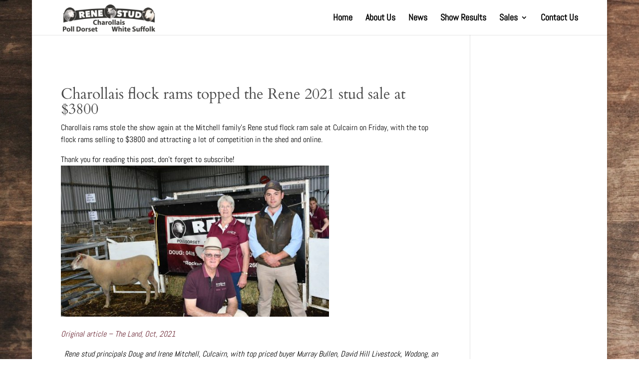

--- FILE ---
content_type: text/css
request_url: http://renestud.com/wp-content/et-cache/2753/et-core-unified-tb-2949-deferred-2753.min.css?ver=1748259579
body_size: 203
content:
.et_pb_section_1_tb_footer.et_pb_section{padding-top:0px;padding-bottom:3px}.et_pb_row_1_tb_footer.et_pb_row{padding-top:21px!important;padding-bottom:20px!important;padding-top:21px;padding-bottom:20px}